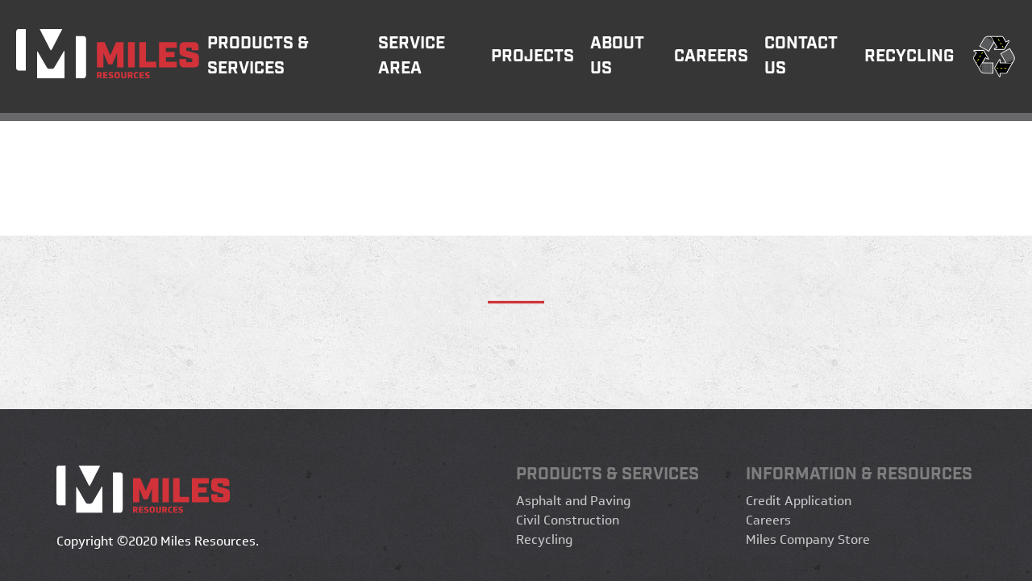

--- FILE ---
content_type: text/css
request_url: https://milesresources.com/wp-content/themes/miles-theme/style.css?v=1.1
body_size: 4422
content:
/*!
Theme Name: Miles Theme
Author: Jeromy Condon
Author URI: http://rustygeorge.com/
Description: ACF & other embedded plugins not to be distributed separately.
Version: 1.0
*/
@import url(assets/lib.css);


/*
|====================================================
| OVERALL LAYOUT COMPONENTS 
| 
| gray: #d6d5d3;
|====================================================
*/
* {
	box-sizing: border-box;
}

body {
	font-family: soleto, sans-serif;
	font-weight: normal;
	line-height: 1.5;
	background: #222;
	color: #3C3C3E;
}

.page-wrap {
	max-width: 1800px;
	margin: 0 auto;
	background: #fff;
}

.section.padded {
	padding: 70px;
}

.texture {
	background: url(assets/miles-bg-texture.jpg) repeat left top #eee;
	color: #fff;
}

.texture-light {
	background: url(assets/miles-bg-texture-light.jpg) repeat left top #eee;
	color: #3C3C3E;
}

.flex {
	display: -ms-flexbox;
	display: flex;
}

.flex > div {
	-ms-flex: 1;
	    flex: 1;
}

.flex > div.two {
	-ms-flex: 2;
	    flex: 2;
}

h1, h2, h3, h4 {
	margin-top: 0;
	font-family: industry, sans-serif;
	font-weight: bold;
}

h1 {
	font-size: 3em;
	text-transform: uppercase;
	line-height: 1.1;
}

h2 {
	font-size: 2.5em;
	text-transform: uppercase;
	line-height: 1.1;
	margin-bottom: 1.5em;
}

h3 {
	font-size: 2em;
	text-transform: uppercase;
	line-height: 1.1;
	margin-bottom: 1.1em;
}

h4 {
	font-family: soleto, sans-serif;
	font-size: 1.2em;
	font-weight: normal;
	text-transform: uppercase;
	line-height: 1.1;
	margin-bottom: 1.1em;
}

a {
	text-decoration: none;
}

.button a {
	display: inline-block;
	background: #D0333A;
	color: #fff;
	padding: 12px 30px 10px;
	text-transform: uppercase;
	font-family: industry, sans-serif;
	font-weight: bold;
}

a.button:hover {
	background: #545457;
}

.button-special a {
	display: inline-block;
	background: #ffffff;
	color: #000000;
	padding: 12px 30px 10px;
	text-transform: uppercase;
	font-family: industry, sans-serif;
	font-weight: bold;
}

a.button-special {
	display: inline-block;
	background: #ffffff;
	color: #000000;
	padding: 12px 30px 10px;
	text-transform: uppercase;
	font-family: industry, sans-serif;
	font-weight: bold;
	transition: all .3s ease;
}

a.button-special:hover {
	background: #545457;
	color: #fff;
}

a.greyButton {
	display: inline-block;
	background: #404042;
	color: #fff;
	padding: 12px 30px 10px;
	text-transform: uppercase;
	font-family: industry, sans-serif;
	font-weight: bold;
}

img {
	max-width: 100%;
	height: auto;
}

.title {
	font-size: 2.5em;
	font-family: industry, sans-serif;
	font-weight: bold;
	text-transform: uppercase;
	line-height: 1.1;

}

.centered-text {
	text-align:center;
}

.line {
	padding-bottom: 15px;
	background: url(assets/header-line.svg) no-repeat bottom center transparent;
	background-size: 70px 5px;
}

/*
|====================================================
| HEADER & NAV 
|====================================================
*/
header {
	background: #363637;
	position: fixed;
	min-height: 100px;
	z-index: 900;
	top: 0;
	left:0;
	right:0;
	border-bottom: solid 10px #68686a;
}

header > div {
	display:-ms-flexbox;
	display:flex;
	-ms-flex-pack: justify;
	    justify-content: space-between;
	-ms-flex-align: center;
	    align-items: center;
	max-width: 1800px;
	margin: 0 auto;
	padding: 10px 135px;
}

header ul {
	list-style: none;
	margin: 0;
	padding:0;
	display: -ms-flexbox;
	display: flex;
	text-transform: uppercase;
	font-family: industry, sans-serif;
	font-weight: bold;
}

header ul.top-menu {
	-ms-flex-pack: end;
	    justify-content: flex-end;
}

header ul.bottom-menu {
	-ms-flex-pack: end;
	justify-content: flex-end;
	font-size: 1.3em;
	align-items: center;
}

header li {
	margin: 0 10px 0 10px;
}

header .top-menu a {
	color: #c5c4c3;
	font-size: .75em;
	font-weight: bold;
}

header .bottom-menu a {
	color: #ffffff;
	font-weight: bold;
}

header .current-menu-item a {
	color: #D0333A;
}

header .menu-item-has-children {
	position: relative;
}

header .menu-item-has-children:hover .sub-menu {
	display: block;
}

header ul.sub-menu {
	position: absolute;
	top: 100%;
	width: 100%;
	display: none;
	background: transparent;
	padding-top: 20px;
}

header ul.sub-menu:before {
	content:"";
	display: block;
	position: absolute;
	top: 0px;
	left: 50%;
	margin-left: -15px;
	width: 0;
	height: 0;
	border-style: solid;
	border-width: 0 15px 20px 15px;
	border-color: transparent transparent #d0333b transparent;
}

header .sub-menu li {
	text-align:center;
	background: #D0333A;
	padding: 10px 0;
}

header .sub-menu a {
	color: #fff;
	font-family: soleto, sans-serif;
	font-weight:  normal;
	font-size: .7em;
	padding: 5px 10px;
	display: block;
}

header .sub-menu a {
	color: #fff!important;
}

/*=============overlay-nav=============*/

header .nav-toggle {
	height:30px;
	width: 30px;
	background: url(assets/hamburger.svg) no-repeat left top transparent;
	background-size: contain;
	cursor: pointer;
	position: absolute;
	right: 30px;
	top: 50%;
	margin-top: -15px;
	display:none;
}

.overlay-nav-container {
	padding: 60px 30px 30px 30px;
	position: fixed;
	z-index:9999;
	z-index: -1;
	top:0;
	bottom:0;
	left:0;
	right:0;
	background: #fff;
	opacity:0;
	transition: opacity .4s ease;
}

.overlay-nav-container ul {
	list-style:none;
	margin: 0;
	padding:0;
}

.overlay-nav-container .menu-item-has-children {
	display:-ms-flexbox;
	display:flex;
	-ms-flex-pack: justify;
	    justify-content: space-between;
	-ms-flex-align: stretch;
	    align-items: stretch;
}

.overlay-nav-container .child-btn {
	display: -ms-flexbox;
	display: flex;
	width: 60px;
	-ms-flex-align: center;
	    align-items: center;
	-ms-flex-pack: center;
	    justify-content: center;
	border-left: solid 1px #ccc;
	cursor: pointer;
}

.overlay-nav-container ul .sub-menu {
	display:none;
	position: absolute;
	z-index: 980;
	top:0;
	left:0;
	right: 0;
	bottom: 0;
	background: #fff;
	padding: 60px 30px 30px 30px;
}

.open .overlay-nav-container {
	opacity: 1;
	z-index:9999;
}

.nav-overlay-toggle {
	position: absolute;
	z-index: 990;
	top: 15px;
	right:30px;
	cursor: pointer;
}

.nav-overlay-toggle img {
	display:block;
}

.overlay-nav-container a {
	color: #3C3C3E;
	display: block;
	padding: 15px;
	transition: all .3s;
	font-size: 1em;
}

.overlay-nav-container #menu-main-navigation {
	padding-top: 55px;
}

.overlay-nav-container li {
	border-top: solid 1px #ccc;
}

.overlay-nav-container ul .sub-menu.active-submenu {
	display:block;
}

.overlay-nav-container .back-btn {
	padding: 15px;
	cursor: pointer;
}

.overlay-nav-container .current-menu-parent a,
.overlay-nav-container .current-menu-item a {
	background: none;
}

/*=============overlay-nav=============*/




/*
|====================================================
| CONTENT-AREA
|====================================================
*/

.main {
	padding-top: 120px;
}

.mr-north-banner {
	background: #c2403f;
}

.mr-north-banner p {
	margin: 0;
	padding: 0;
	display: flex;
	align-items: center;
	justify-content: center;
	line-height: 1;
}

.mr-north-banner p span {
	font-family: industry, sans-serif;
	font-weight: bold;
	color: #fff;
	text-transform: uppercase;
	font-size: 1.5em;
	margin-right: 25px;
}

.mr-north-banner .banner-content {
	max-width: 1000px;
	padding: 25px 135px 20px 135px;
	margin:auto;
	background: url('assets/job-banner-logo.png') no-repeat left top;
	background-size: 300px 300px;
	background-position: top -100px left 50px;
}


.hero {
	position: relative;
	background: #d6d5d3;
}

.hero h1 {
	position: absolute;
	bottom: 0;
	left: 0;
	right: 0;
	padding: 0 0 30px 0;
	text-align: center;
	color: #fff;
	text-shadow: 1px 1px 5px rgba(0,0,0,.8);
}

.hero h1 span {
	display: block;
	font-size: 1.5em;
}

.hero img {
	display: block;
}

.intro-text.section.padded {
	padding: 70px 425px;
	text-align: center;
}

.intro-text p {
	color: #999;
}

.intro-text .button {
	padding-top: 30px;
}

.intro-text .button a {
	margin: 0 20px;
}

.cta-boxes.section {
	padding-left: 135px;
	padding-right: 135px;
	text-align: center;
}

.cta-boxes .flex {
	-ms-flex-pack: distribute;
	    justify-content: space-around;
}

.cta-boxes .flex > div {
	max-width: 30%;
	-ms-flex: none;
	    flex: none;
	xmargin: 0 15px;
}

.cta-boxes .flex > div.col-1-1 {
	max-width: 100%;
	width: 100%;
	padding-top: 40px;
}

.cta-box .text {
	text-align: center;
	padding: 40px;
}

.cta-box .button a {
	background: #555;
}

.cta-box .button.reverse a {
	background: #D0333A;
}

.cta-box .button a:hover {
	background: #D0333A;
}

.cta-box .button.reverse a:hover {
	background: #C5C4C2;
}

.section.bg-image {
	xbackground: #484e4e;
	background-repeat: no-repeat;
	background-size: cover;
	background-position: center center;
	transition: all .3s ease-in-out;
}


.section.bg-image.alt {
	background-repeat: repeat;
	background-size: auto;
}



.section.bg-image.texture {
	xbackground: #eee;
}

.section.bg-image .flex {
	padding: 165px 400px;
	color: #fff;
	text-align:center;
	background-color: rgba(0,0,0,.5);
	transition: all .3s ease-in-out;
}

.section.bg-image.alt .flex,
.section.bg-image.alt:hover .flex {
	background: transparent;
}

.section.bg-image:hover .flex{
	background-color: rgba(0,0,0,.3);
}

.section.bg-image p {
	color: #ccc;
}

.section.background-dark {
	background-color: #4D4D4D;
}
.section.background-dark h1,
.section.background-dark h2 {
	color: white;
}

.featured-project.section {
	margin-bottom: 10px;
}

.featured-project h2 {
	margin-bottom: 15px;
}

.featured-project.section.texture .flex {
	padding-top: 60px;
	padding-bottom: 60px;
}

.featured-project.section.texture .title {
	margin-bottom: 30px;
	font-size: 2em;
	color: #fff;
}

.featured-projects .flex > div {
	max-width: 24%;
}

.featured-projects .cta-box .text {
	padding: 30px;
}

.featured-projects.section h3 {
	font-size: 1.5em;
}

.featured-projects h3 a {
	color: #D0333A;
}

.featured-projects .cta-box .text p {
	color: #555;
	margin-bottom: 40px;
}

.cta-boxes.body-copy .cta-box .text {
	text-align:left;
}

.contact-page.cta-boxes .flex > div {
	background: #f1f1f1;
	max-width: 45%;
	width: 45%;
	box-shadow: 10px 10px 0px #E3E3E3;
}

.contact-page .cta-box .text {
	padding: 70px;
}

.contact-page.cta-boxes.section {
	padding-left: 265px;
	padding-right: 265px;
}

.product-list.section {
	display: -ms-flexbox;
	display: flex;
	-ms-flex-pack: justify;
	    justify-content: space-between;
	-ms-flex-wrap: wrap;
	    flex-wrap: wrap;
}

.product-list.section > div {
	width: 49.8%;
}

.product-list.section .section.bg-image .flex {
	padding: 180px 150px;
	height: 100%;
}

.single-project .intro-text h2 {
	color: #ccc;
	margin-bottom: 20px;
}

.single-project .project-images {

}

.single-project .project-images img {
	max-width: 100% !important;
	display: block;
	/*margin-bottom: 30px;*/
	/*margin: 0 auto 15px;*/
}

.wpgmza_map {
	float: none!important;
}

.custom-maps-area {
	position: relative;
	height:850px;
	z-index:500;
}

.map-controls {
	background: #363637;
	color: #fff;
	font-size: 1.5em;
	font-family: industry, sans-serif;
	font-weight: bold;
	text-transform: uppercase;
	line-height: 1.1;
	text-align:left;
}

.map-controls .location-details {
	font-size: 16px;
	text-align:left;
}

.location-details p {
	margin: 10px 0;
	color: #fff;
}

.location-details a {
	color: #d0333b;;
}

.map-controls > div {
	padding: 50px 50px;
	/*//cursor: pointer;
	border-bottom: solid 2px #7F7F81;*/
	position: relative;
}

.custom-maps-area .map-controls .current {
	color: #fff;
}

.custom-maps-area .map-controls .current:after{
	/*content: "";
	display: block;
	position: absolute;
	right:-30px;
	top: 50%;
	margin-top: -20px;
	width: 0;
	height: 0;
	border-style: solid;
	border-width: 20px 0 20px 30px;
	border-color: transparent transparent transparent #d0333b;*/
}

.custom-maps-area .custom-maps {
	position: absolute;
	z-index: 525;
	top:0;
	right:0;
	bottom:0;
	left:0;
	overflow: hidden;
}
.custom-maps-area .rgc-map {
	position: absolute;
	z-index:530;
	top:0;
	right:0;
	bottom:0;
	left:0;
	opacity: 0;
	transition: opacity .8s ease-in-out;
}

.custom-maps-area .rgc-map.current {
	z-index: 540;
	opacity: 1;
}

.affiliate {
	margin: 0 15px;
}

.gform_wrapper .gsection {
	background: #dedede;
	padding: 15px 15px 10px 15px!important;
	border-bottom: solid 5px #3C3C3E!important;
}

.gform_wrapper h1 {
	margin: 30px 0!important;
}

.main .gform_wrapper .gform_footer input.button {
 	display: inline-block;
	background: #D0333A;
	color: #fff;
	padding: 12px 30px 10px;
	text-transform: uppercase;
	font-family: industry, sans-serif;
	font-weight: bold;
	border: none;
 }

 .main .gform_wrapper .field_description_below .gfield_description {
 	padding-top: 0;
 }

 .main .gform_wrapper div.validation_error {
 	background: pink;
 }

.open-positions {
	display: -webkit-box;
	display: -ms-flexbox;
	display: flex;
	-ms-flex-wrap: wrap;
	    flex-wrap: wrap;
}

.open-positions > div {
	display: block;
	width:520px;
	margin: 0 15px 30px 15px;
	padding: 50px;
	background: #fff;
}

.job-title {
	font-size: 1.5em;
	line-height: 1.1;
	text-transform: uppercase;
	font-family: industry, sans-serif;
	font-weight: bold;
	margin-bottom: 15px;
	color: #D0333A;
}

.position > a {
	display: block;
	color: #3C3C3E;
}

.job-meta {
	font-size: .9em;
	margin-bottom:10px;
}

.job-meta strong {
	font-size: 1.1em;
	font-weight: bold;
	text-transform:uppercase;
}

.job-applications > a {
	display: inline-block;
	margin: 0;
	border: none;
	background: #D0333A;
	color: #fff;
	padding: 12px 30px 10px;
	text-transform: uppercase;
	font-family: industry, sans-serif;
	font-weight: bold;
}

.job-description-requirements {
	border-top: solid 1px #ccc;
	border-bottom: solid 1px #ccc;
}

.job-listing-single {
	max-width: 700px;
	margin: auto;
}


/*
|====================================================
| FOOTER
|====================================================
*/
footer {
	color:#7e7e7f;
}

footer .title {
	font-size: 1.3em;
	margin-bottom: 10px;
	color: #7e7e7f;
}

footer .flex > div {
	-ms-flex: 1;
	    flex: 1;
}

footer ul {
	margin: 0;
	padding: 0;
	list-style: none;
}

footer ul a {
	color: #c8c7c9;
}

/*
|====================================================
| Recycling infographic
|====================================================
*/
.infographic {
	display: flex;
	flex-wrap: wrap;
	align-items: flex-end;
	justify-content: space-evenly;
}

.infographic .arrow {
	padding-bottom: 30px;
}

@media(max-width: 1575px) {
	.infographic .arrow {
		width: 130px;
	}
}

.infographic .object {
	position: relative;
	padding: 10px;
	display: flex;
	align-items: flex-end;
}

.infographic .object .arrow.last-arrow {
	transform: rotate(90deg);
	position: absolute;
	top: 200px;
	left: 45%;
}

.infographic .road {
	height: 175px;
	margin-top: 45px;
	width: 100%;
	background-size: 30px 100%;
	background-repeat: repeat-x;
}

@media(max-width: 1440px) {

	.infographic .object > img {
		height: 140px;
	}

}

@media(max-width: 830px) {
	.infographic .object {
		flex-wrap: wrap;
		width: 100%;
		margin-bottom: 40px;
		justify-content: center;
	}
	.infographic .arrow {
		transform: rotate(90deg);
		padding-bottom: 0;
		margin-bottom: 50px;
	}
	.infographic .arrow img {
		max-width: 100%;
	}
	.infographic .object > img {
		width: 100%;
	}
	.infographic .object .arrow.last-arrow {
		position: relative;
		left: auto;
		top: 40px;
	}
	
	.infographic .road {
		margin-top: -100px;
	}

}

/*
|====================================================
| Other recyling page styles
|====================================================
*/

.locations {
	display: flex;	
	flex-wrap: wrap;
	justify-content: space-around;
	margin-top: 50px;
}

.locations .location {
	width: 25%;
	min-width: 200px;
    padding: 20px;
	margin: 20px;
	
	text-align: center;
	font-size: 1.2em;

	background-color: #D0333A;
	color: white;
}

@media(max-width: 500px) {
	.locations .location {
		width: 80%;		
	}
}

.locations .location p {
	margin-top: 0.5em;
	margin-bottom: 0.5em;
	font-family: industry, sans-serif;
}

.locations .location p.large {
}

.locations .location address {
	font-style: normal;
}

.intro-text.downloads .button {
	padding-top: 0;
	margin-bottom: 40px;
}

.intro-text.downloads h4 {
	font-family: industry, sans-serif;
	font-size: 1.5em;
	text-transform: none;
}

.intro-text.downloads h4 + h4 {
	margin-top: -20px;
}

.intro-text.downloads h4.red {
	color: #D0333A;
}

.very-large-intro-text h1 {
	margin-bottom: 0;
	font-size: 4.8em;
}

@media(max-width: 500px) {
	.very-large-intro-text h1 {
		font-size: 4em;
	}
}
@media(max-width: 400px) {
	.very-large-intro-text h1 {
		font-size: 3.5em;
	}
	.very-large-intro-text .sub-title {
		font-size: 3em;
	}

}

.very-large-intro-text .sub-title {
	text-transform: none;
	font-size: 3.5em;
	margin-bottom: 0;
}

.prominent-intro-text p {
	max-width: 600px;
	margin: 0 auto;
	font-size: 1.5em;
	font-family: industry, sans-serif;
	color: #363637;
}

.prominent-intro-text p.red {
	color: #D0333A;
}

/* ul li.recycling-icon a {
    width: 200px;
	height: 50px;
	display: block;
}
*/
ul li.recycling-icon a img{
	width:100px;
	height:100px;
}

ul li.recycling-icon a{
	display:flex;
	align-items: center;
}

.overlay-nav-content ul li.recycling-icon img{
	display:none;
}

/*
|====================================================
| MEDIA QUERIES
|====================================================
*/

@media (max-width: 1450px) {
	header > div {
		padding: 20px;
	}

	.intro-text.section.padded {
		padding: 70px;
	}

	.cta-boxes .flex {
		display: block;
	}

	.cta-boxes .flex > div {
		max-width: 100%;
		margin-bottom:15px;
	}

	.cta-box img {
		width: 100%;
	}

	.featured-projects.cta-boxes .flex > div {
		max-width: 24%;
	}

	.section.bg-image .flex {
		padding: 70px;
	}

	.product-list.section .section.bg-image .flex {
		padding: 70px;
	}

	.contact-page.cta-boxes .flex > div {
		max-width: 49%;
	}
}

@media (max-width: 1100px) {

	.mr-north-banner .banner-content {
		padding: 10px 10px 5px 10px;
		text-align:center;
	}

	.mr-north-banner p span {
		font-size: 1.1em;
	}

	.mr-north-banner .button {
		font-size: .9em;
	}

	nav {
		display:none;
	}
	header .nav-toggle {
		display:block;
	}

	header > div {
		-ms-flex-pack: start;
		    justify-content: flex-start;
	}

	.section.padded {
		padding: 40px;
	}

	.intro-text.section.padded {
		padding: 40px;
	}

	.section.bg-image .flex {
		padding: 40px;
	}

	.product-list.section .section.bg-image .flex {
		padding: 40px;
	}

	.contact-page.cta-boxes.section {
		padding: 40px;
	}
}

@media (max-width: 950px) {
	.main {
		padding-top: 75px;
	}
	header {
		min-height: 75px;
	}

	header > div {
		padding: 10px 20px;
	}

	header .logo {
		max-width: 150px;
	}

	.hero h1 {
		padding:0;
		margin:0;

	}

	.cta-boxes .flex {
		display: block;
	}

	.cta-boxes .flex > div {
		max-width: 100%;
		margin-bottom: 15px;
	}

	.featured-projects.cta-boxes .flex > div {
		max-width: 100%;
		margin-bottom: 15px;
	}

	.product-list.section {
		display: block;
	}

	.product-list.section > div {
		width: 100%;
	}

	.contact-page.cta-boxes .flex > div {
		max-width: 100%;
		width: 100%;
		margin-bottom: 30px;
	}

	footer .flex {
		-ms-flex-direction: column;
		    flex-direction: column;
	}

	footer .flex > div {
		-ms-flex: auto;
		    flex: auto;
		margin-bottom: 15px;
		text-align: center;
	}

	footer .flex > div:first-child {
		-ms-flex-order: 5;
		    order: 5;
	}

	footer .title br {
		display: none;
	}

}

@media (max-width: 650px) {
	body {
		font-size: 14px;
	}
	.hero h1 {
		font-size: 1.9em;
	}

	h1 {
		font-size: 2em;
	}

	.title {
		font-size: 1.7em;
	}

	h2 {
		font-size: 1.7em;
	}

	.button a {
		display: block;
	}

	.intro-text .button a {
		margin-bottom: 15px;
	}

	.custom-maps-area .map-controls {
	    left: 20px;
	    top: 20px;
	    font-size: .8em;
	}

	.custom-maps-area .map-controls > div {
		padding: 15px;
	}

	.custom-maps-area .map-controls .current:after {
	    right: -15px;
	    top: 50%;
	    margin-top: -20px;
	    border-width: 20px 0 20px 30px;
	}

	.psgal figure {
		width: 100%!important;
	}

}

--- FILE ---
content_type: text/plain
request_url: https://www.google-analytics.com/j/collect?v=1&_v=j102&a=1196504515&t=pageview&_s=1&dl=https%3A%2F%2Fmilesresources.com%2Fcareers%2Feac-january-2019web-2%2F&ul=en-us%40posix&sr=1280x720&vp=1280x720&_u=IEBAAEABAAAAACAAI~&jid=1853408108&gjid=472986986&cid=833890783.1764008987&tid=UA-89610057-2&_gid=390500573.1764008987&_r=1&_slc=1&z=1703990017
body_size: -452
content:
2,cG-WJNDJ0BT7C

--- FILE ---
content_type: image/svg+xml
request_url: https://milesresources.com/wp-content/themes/miles-theme/assets/header-line.svg
body_size: 67
content:
<svg id="Layer_1" data-name="Layer 1" xmlns="http://www.w3.org/2000/svg" viewBox="0 0 65 3"><defs><style>.cls-1{fill:#d0343a;}</style></defs><title>header-line</title><rect class="cls-1" width="65" height="3"/></svg>

--- FILE ---
content_type: image/svg+xml
request_url: https://milesresources.com/wp-content/themes/miles-theme/assets/close.svg
body_size: 215
content:
<?xml version="1.0" encoding="utf-8"?>
<!-- Generator: Adobe Illustrator 19.2.1, SVG Export Plug-In . SVG Version: 6.00 Build 0)  -->
<svg version="1.1" id="Layer_1" xmlns="http://www.w3.org/2000/svg" xmlns:xlink="http://www.w3.org/1999/xlink" x="0px" y="0px"
	 viewBox="0 0 40 40" style="enable-background:new 0 0 40 40;" xml:space="preserve">
<style type="text/css">
	.st0{fill:#D0333A;}
</style>
<path class="st0" d="M40,4l-4-4L20,16L4,0L0,4l16,16L0,36l4,4l16-16l16,16l4-4L24,20L40,4z"/>
</svg>


--- FILE ---
content_type: application/javascript
request_url: https://milesresources.com/wp-content/themes/miles-theme/scripts.js?ver=1.0
body_size: 558
content:
// Shorthand for $( document ).ready()
jQuery(function($) {
	// grabs the nav elements from the DOM and puts them into a div to be displayed as a mobile menu
	$nav = $('nav').html();
	$('.overlay-nav-content').html($nav);

	// toggle nav overlay when menu button is clicked
	$('.nav-toggle').on("click", function(){
		$('body').addClass('open');
	});
	
	$('.nav-overlay-toggle').on('click', function(){
		if($('body').hasClass('open')) {
			$('body').removeClass('open');
		};
	});

	// adds a button to the end of menu items that have children
	$('.overlay-nav-container .menu-item-has-children')
	.append("<div class='child-btn'>►</div>");

	// adds a new li element to the modal sub menu for going back
	$('.overlay-nav-container .sub-menu')
	.prepend("<li><div class='back-btn'>◄ Back</div></li>");

	$('.child-btn').on('click', function(){
		console.log('child button clicked.');
		$(this).prev().addClass('active-submenu');
	});

	$('.back-btn').on('click', function(){
		console.log('back button clicked.');
		$(this).parents('.active-submenu').removeClass('active-submenu');
	});


	// custom google map controls
    $('.map-controls > div').on('click', function(){
    	// get the ID of whichever button was clicked
    	var mapID = $(this).attr('id');

    	// remove current class from controls and map wherever they are present
    	$('.current').removeClass('current');

    	// set current class to both button and map
    	$("#" + mapID).addClass('current');
    	$("." + mapID).addClass('current');
    });
});

--- FILE ---
content_type: image/svg+xml
request_url: https://milesresources.com/wp-content/themes/miles-theme/assets/hamburger.svg
body_size: 333
content:
<?xml version="1.0" encoding="utf-8"?>
<!-- Generator: Adobe Illustrator 19.2.1, SVG Export Plug-In . SVG Version: 6.00 Build 0)  -->
<svg version="1.1" id="Layer_1" xmlns="http://www.w3.org/2000/svg" xmlns:xlink="http://www.w3.org/1999/xlink" x="0px" y="0px"
	 viewBox="0 0 24 21" style="enable-background:new 0 0 24 21;" xml:space="preserve">
<style type="text/css">
	.st0{fill:#D0333A;}
</style>
<g>
	<g>
		<path class="st0" d="M23.2,16H0.8C0.3,16,0,16.4,0,16.8v3.4C0,20.6,0.3,21,0.8,21h22.5c0.4,0,0.8-0.3,0.8-0.8v-3.4
			C24,16.4,23.7,16,23.2,16z M23.2,8H0.8C0.3,8,0,8.4,0,8.8v3.4C0,12.6,0.3,13,0.8,13h22.5c0.4,0,0.8-0.3,0.8-0.8V8.8
			C24,8.4,23.7,8,23.2,8z M23.2,0H0.8C0.3,0,0,0.4,0,0.8v3.4C0,4.6,0.3,5,0.8,5h22.5C23.7,5,24,4.6,24,4.2V0.8C24,0.4,23.7,0,23.2,0
			z"/>
	</g>
</g>
</svg>


--- FILE ---
content_type: image/svg+xml
request_url: https://milesresources.com/wp-content/uploads/2016/09/miles-resources-logo.svg
body_size: 1669
content:
<svg id="Layer_1" data-name="Layer 1" xmlns="http://www.w3.org/2000/svg" viewBox="0 0 154.78 42.01"><defs><style>.cls-1{fill:#d13239;}.cls-2{fill:#fff;}</style></defs><title>miles-resources-logo</title><path class="cls-1" d="M91,32.57H85.39V20.24l-4,9.73H77.89l-4-9.73V32.57H68.43V11.15h6.49l4.81,11.27,4.81-11.27H91Z"/><path class="cls-1" d="M94.69,11.15h5.75V32.57H94.69Z"/><path class="cls-1" d="M109.94,11.15V27.68h8.54v4.9h-14.3V11.15Z"/><path class="cls-1" d="M136,11.15v4.78h-9.31v3.34h7.38V24h-7.38V27.8H136v4.78H121V11.15Z"/><path class="cls-1" d="M148.66,16.29c0-.43-.12-.55-.55-.55h-3.52c-.43,0-.55.12-.55.55v1.65c0,.34.09.43.64.58l5.69,1.53c3,.8,4.41,1.35,4.41,4.41v3.95c0,2.82-1.35,4.16-4.16,4.16h-8.23c-2.82,0-4.16-1.35-4.16-4.16V25.47H144v2c0,.43.12.55.55.55h3.95c.43,0,.55-.12.55-.55V25.56c0-.34-.15-.43-.64-.55l-5.69-1.56c-3-.83-4.41-1.35-4.41-4.41V15.31c0-2.82,1.35-4.16,4.16-4.16h7.81c2.82,0,4.16,1.35,4.16,4.16V18h-5.75Z"/><path class="cls-1" d="M72.55,38.23a2.65,2.65,0,0,1-.05.57,1.35,1.35,0,0,1-.17.43,1.29,1.29,0,0,1-.29.32,2,2,0,0,1-.41.25l1.14,2.08H71.24l-1-1.91h-.48v1.91h-1.4V36.38h2.4a2.19,2.19,0,0,1,.82.14,1.37,1.37,0,0,1,.83.9,2.23,2.23,0,0,1,.09.65Zm-2.75.62h.73a.64.64,0,0,0,.46-.16.6.6,0,0,0,.16-.45v-.12q0-.6-.63-.6h-.73Z"/><path class="cls-1" d="M77.45,36.38l-.14,1.12H75v1.05h2.18l-.14,1.12H75v1.09h2.41l-.14,1.12h-3.7V36.38Z"/><path class="cls-1" d="M80,42l-.47,0L79,41.88l-.44-.08-.38-.1.24-1.11.7.14a4.57,4.57,0,0,0,.79.07,1.55,1.55,0,0,0,.65-.11.43.43,0,0,0,.24-.43.47.47,0,0,0-.13-.36.88.88,0,0,0-.45-.17l-.54-.09a1.72,1.72,0,0,1-1.06-.48A1.63,1.63,0,0,1,78.33,38V38a1.61,1.61,0,0,1,.14-.68,1.34,1.34,0,0,1,.43-.52,2.16,2.16,0,0,1,.73-.34,4.1,4.1,0,0,1,1.06-.12,4.31,4.31,0,0,1,.75.07,6.82,6.82,0,0,1,.7.16l-.21,1.09q-.26-.07-.6-.12a4.3,4.3,0,0,0-.7-.05,1.74,1.74,0,0,0-.72.11.42.42,0,0,0-.24.42.41.41,0,0,0,.13.33.91.91,0,0,0,.44.17l.51.08a2.62,2.62,0,0,1,.75.23,1.36,1.36,0,0,1,.46.36,1.22,1.22,0,0,1,.23.48,2.56,2.56,0,0,1,.06.58v.1a1.44,1.44,0,0,1-.58,1.22A2.77,2.77,0,0,1,80,42Z"/><path class="cls-1" d="M85.51,36.25a3,3,0,0,1,1.18.2,1.74,1.74,0,0,1,.72.55,2,2,0,0,1,.36.82,5,5,0,0,1,.1,1v.63a4.66,4.66,0,0,1-.11,1,2,2,0,0,1-.38.81,1.76,1.76,0,0,1-.72.53,3,3,0,0,1-1.15.19,2.89,2.89,0,0,1-1.18-.21,1.8,1.8,0,0,1-.72-.55,2,2,0,0,1-.36-.82,4.74,4.74,0,0,1-.1-1v-.63a4.58,4.58,0,0,1,.11-1,2,2,0,0,1,.39-.81,1.79,1.79,0,0,1,.73-.52A3,3,0,0,1,85.51,36.25Zm0,4.61a1.17,1.17,0,0,0,.35-.05.58.58,0,0,0,.28-.2,1.09,1.09,0,0,0,.19-.42,3.07,3.07,0,0,0,.07-.71v-.7a3.52,3.52,0,0,0-.06-.71,1.05,1.05,0,0,0-.17-.42.54.54,0,0,0-.28-.2,1.29,1.29,0,0,0-.37-.05,1.22,1.22,0,0,0-.38.05.58.58,0,0,0-.28.21,1.12,1.12,0,0,0-.18.42,3,3,0,0,0-.07.7v.7a3.12,3.12,0,0,0,.07.71,1.09,1.09,0,0,0,.18.42.56.56,0,0,0,.28.2A1.29,1.29,0,0,0,85.52,40.85Z"/><path class="cls-1" d="M91.15,42A3.24,3.24,0,0,1,90,41.84a1.59,1.59,0,0,1-.69-.47,1.75,1.75,0,0,1-.35-.76,4.84,4.84,0,0,1-.1-1V36.38h1.45v3.08a5.43,5.43,0,0,0,0,.64,1.13,1.13,0,0,0,.12.42.52.52,0,0,0,.25.23,1.27,1.27,0,0,0,.83,0,.52.52,0,0,0,.25-.23,1.14,1.14,0,0,0,.12-.42,5.55,5.55,0,0,0,0-.64V36.38h1.45v3.21a4.68,4.68,0,0,1-.1,1,1.78,1.78,0,0,1-.36.76,1.59,1.59,0,0,1-.69.47A3.22,3.22,0,0,1,91.15,42Z"/><path class="cls-1" d="M98.69,38.23a2.65,2.65,0,0,1-.05.57,1.35,1.35,0,0,1-.17.43,1.29,1.29,0,0,1-.29.32,2,2,0,0,1-.41.25l1.14,2.08H97.38l-1-1.91h-.48v1.91h-1.4V36.38h2.4a2.19,2.19,0,0,1,.82.14,1.37,1.37,0,0,1,.83.9,2.23,2.23,0,0,1,.09.65Zm-2.75.62h.73a.64.64,0,0,0,.46-.16.6.6,0,0,0,.16-.45v-.12q0-.6-.63-.6h-.73Z"/><path class="cls-1" d="M101.91,42a3.34,3.34,0,0,1-1.07-.15,1.67,1.67,0,0,1-.72-.46,1.88,1.88,0,0,1-.41-.78,4.27,4.27,0,0,1-.13-1.11v-.56a4.11,4.11,0,0,1,.12-1,2.14,2.14,0,0,1,.4-.83,2,2,0,0,1,.75-.56A2.92,2.92,0,0,1,102,36.3a4.3,4.3,0,0,1,.78.07,4.11,4.11,0,0,1,.58.14l-.23,1.07-.42-.1a3,3,0,0,0-.51,0,2,2,0,0,0-.54.07.73.73,0,0,0-.36.23,1.07,1.07,0,0,0-.2.45,3.28,3.28,0,0,0-.07.72v.5a4.18,4.18,0,0,0,.05.72.88.88,0,0,0,.19.43.69.69,0,0,0,.36.21,2.47,2.47,0,0,0,.59.06l.52,0,.61-.07-.22,1.09a5,5,0,0,1-.65.11Z"/><path class="cls-1" d="M108.21,36.38l-.14,1.12H105.8v1.05H108l-.14,1.12h-2v1.09h2.41l-.14,1.12h-3.7V36.38Z"/><path class="cls-1" d="M110.74,42l-.47,0-.48-.06-.44-.08-.38-.1.24-1.11.7.14a4.57,4.57,0,0,0,.79.07,1.55,1.55,0,0,0,.65-.11.43.43,0,0,0,.24-.43.47.47,0,0,0-.13-.36.88.88,0,0,0-.45-.17l-.54-.09a1.72,1.72,0,0,1-1.06-.48,1.63,1.63,0,0,1-.34-1.12V38a1.61,1.61,0,0,1,.14-.68,1.34,1.34,0,0,1,.43-.52,2.16,2.16,0,0,1,.73-.34,4.1,4.1,0,0,1,1.06-.12,4.31,4.31,0,0,1,.75.07,6.82,6.82,0,0,1,.7.16l-.21,1.09q-.26-.07-.6-.12a4.3,4.3,0,0,0-.7-.05,1.74,1.74,0,0,0-.72.11.42.42,0,0,0-.24.42.41.41,0,0,0,.13.33.91.91,0,0,0,.44.17l.51.08a2.62,2.62,0,0,1,.75.23,1.36,1.36,0,0,1,.46.36,1.22,1.22,0,0,1,.23.48,2.56,2.56,0,0,1,.06.58v.1a1.44,1.44,0,0,1-.58,1.22A2.77,2.77,0,0,1,110.74,42Z"/><path class="cls-2" d="M30,17.71,39.06,0H19.91L29,17.71A.53.53,0,0,0,30,17.71Z"/><path class="cls-2" d="M8.16,0h-6C1-.14,0,1,0,2.53v30.1a2.55,2.55,0,0,0,2.07,2.62H8.16Z"/><path class="cls-2" d="M41,19c0-.44-.42-.62-.61-.26L32.49,32.29a2.56,2.56,0,0,1-2.19,1.5H27.9a2.33,2.33,0,0,1-2-1.38l-7.6-13.22c-.2-.38-.64-.19-.64.27V41.88H41Z"/><path class="cls-2" d="M57.4,6.05H50.48V41.88H57c1.21,0,2.19-1.57,2.19-3.1V8.46A2.26,2.26,0,0,0,57.4,6.05Z"/></svg>